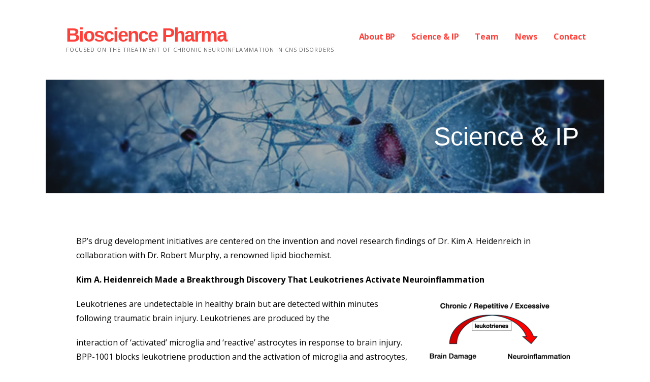

--- FILE ---
content_type: text/html; charset=UTF-8
request_url: https://biosciencepharma.com/science-ip/
body_size: 11993
content:
<!DOCTYPE html>

<html lang="en-US">

<head>

	<meta charset="UTF-8">

	<meta name="viewport" content="width=device-width, initial-scale=1">

	<link rel="profile" href="http://gmpg.org/xfn/11">

	<link rel="pingback" href="https://biosciencepharma.com/xmlrpc.php">

	<meta name='robots' content='index, follow, max-image-preview:large, max-snippet:-1, max-video-preview:-1' />
	<style>img:is([sizes="auto" i], [sizes^="auto," i]) { contain-intrinsic-size: 3000px 1500px }</style>
	
	<!-- This site is optimized with the Yoast SEO plugin v19.7.2 - https://yoast.com/wordpress/plugins/seo/ -->
	<title>Science &amp; IP - Bioscience Pharma</title>
	<link rel="canonical" href="https://biosciencepharma.com/science-ip/" />
	<meta property="og:locale" content="en_US" />
	<meta property="og:type" content="article" />
	<meta property="og:title" content="Science &amp; IP - Bioscience Pharma" />
	<meta property="og:description" content="BP&#8217;s drug development initiatives are centered on the invention and novel research findings of Dr. Kim A. Heidenreich in collaboration&hellip;" />
	<meta property="og:url" content="https://biosciencepharma.com/science-ip/" />
	<meta property="og:site_name" content="Bioscience Pharma" />
	<meta property="article:modified_time" content="2024-09-16T19:42:41+00:00" />
	<meta property="og:image" content="https://biosciencepharma.com/wp-content/uploads/2024/09/Screenshot-2024-09-12-at-3.31.19-PM-300x229.png" />
	<meta name="twitter:card" content="summary_large_image" />
	<meta name="twitter:label1" content="Est. reading time" />
	<meta name="twitter:data1" content="4 minutes" />
	<script type="application/ld+json" class="yoast-schema-graph">{"@context":"https://schema.org","@graph":[{"@type":"WebPage","@id":"https://biosciencepharma.com/science-ip/","url":"https://biosciencepharma.com/science-ip/","name":"Science & IP - Bioscience Pharma","isPartOf":{"@id":"https://biosciencepharma.com/#website"},"primaryImageOfPage":{"@id":"https://biosciencepharma.com/science-ip/#primaryimage"},"image":{"@id":"https://biosciencepharma.com/science-ip/#primaryimage"},"thumbnailUrl":"https://biosciencepharma.com/wp-content/uploads/2024/09/Screenshot-2024-09-12-at-3.31.19-PM-300x229.png","datePublished":"2019-08-15T17:13:08+00:00","dateModified":"2024-09-16T19:42:41+00:00","breadcrumb":{"@id":"https://biosciencepharma.com/science-ip/#breadcrumb"},"inLanguage":"en-US","potentialAction":[{"@type":"ReadAction","target":["https://biosciencepharma.com/science-ip/"]}]},{"@type":"ImageObject","inLanguage":"en-US","@id":"https://biosciencepharma.com/science-ip/#primaryimage","url":"https://biosciencepharma.com/wp-content/uploads/2024/09/Screenshot-2024-09-12-at-3.31.19-PM.png","contentUrl":"https://biosciencepharma.com/wp-content/uploads/2024/09/Screenshot-2024-09-12-at-3.31.19-PM.png","width":826,"height":630},{"@type":"BreadcrumbList","@id":"https://biosciencepharma.com/science-ip/#breadcrumb","itemListElement":[{"@type":"ListItem","position":1,"name":"Home","item":"https://biosciencepharma.com/"},{"@type":"ListItem","position":2,"name":"Science &#038; IP"}]},{"@type":"WebSite","@id":"https://biosciencepharma.com/#website","url":"https://biosciencepharma.com/","name":"Bioscience Pharma","description":"Focused on the Treatment of Chronic Neuroinflammation in CNS Disorders","potentialAction":[{"@type":"SearchAction","target":{"@type":"EntryPoint","urlTemplate":"https://biosciencepharma.com/?s={search_term_string}"},"query-input":"required name=search_term_string"}],"inLanguage":"en-US"}]}</script>
	<!-- / Yoast SEO plugin. -->


<link rel='dns-prefetch' href='//fonts.googleapis.com' />
<link rel="alternate" type="application/rss+xml" title="Bioscience Pharma &raquo; Feed" href="https://biosciencepharma.com/feed/" />
<link rel="alternate" type="application/rss+xml" title="Bioscience Pharma &raquo; Comments Feed" href="https://biosciencepharma.com/comments/feed/" />
<script type="text/javascript">
/* <![CDATA[ */
window._wpemojiSettings = {"baseUrl":"https:\/\/s.w.org\/images\/core\/emoji\/16.0.1\/72x72\/","ext":".png","svgUrl":"https:\/\/s.w.org\/images\/core\/emoji\/16.0.1\/svg\/","svgExt":".svg","source":{"concatemoji":"https:\/\/biosciencepharma.com\/wp-includes\/js\/wp-emoji-release.min.js?ver=6.8.3"}};
/*! This file is auto-generated */
!function(s,n){var o,i,e;function c(e){try{var t={supportTests:e,timestamp:(new Date).valueOf()};sessionStorage.setItem(o,JSON.stringify(t))}catch(e){}}function p(e,t,n){e.clearRect(0,0,e.canvas.width,e.canvas.height),e.fillText(t,0,0);var t=new Uint32Array(e.getImageData(0,0,e.canvas.width,e.canvas.height).data),a=(e.clearRect(0,0,e.canvas.width,e.canvas.height),e.fillText(n,0,0),new Uint32Array(e.getImageData(0,0,e.canvas.width,e.canvas.height).data));return t.every(function(e,t){return e===a[t]})}function u(e,t){e.clearRect(0,0,e.canvas.width,e.canvas.height),e.fillText(t,0,0);for(var n=e.getImageData(16,16,1,1),a=0;a<n.data.length;a++)if(0!==n.data[a])return!1;return!0}function f(e,t,n,a){switch(t){case"flag":return n(e,"\ud83c\udff3\ufe0f\u200d\u26a7\ufe0f","\ud83c\udff3\ufe0f\u200b\u26a7\ufe0f")?!1:!n(e,"\ud83c\udde8\ud83c\uddf6","\ud83c\udde8\u200b\ud83c\uddf6")&&!n(e,"\ud83c\udff4\udb40\udc67\udb40\udc62\udb40\udc65\udb40\udc6e\udb40\udc67\udb40\udc7f","\ud83c\udff4\u200b\udb40\udc67\u200b\udb40\udc62\u200b\udb40\udc65\u200b\udb40\udc6e\u200b\udb40\udc67\u200b\udb40\udc7f");case"emoji":return!a(e,"\ud83e\udedf")}return!1}function g(e,t,n,a){var r="undefined"!=typeof WorkerGlobalScope&&self instanceof WorkerGlobalScope?new OffscreenCanvas(300,150):s.createElement("canvas"),o=r.getContext("2d",{willReadFrequently:!0}),i=(o.textBaseline="top",o.font="600 32px Arial",{});return e.forEach(function(e){i[e]=t(o,e,n,a)}),i}function t(e){var t=s.createElement("script");t.src=e,t.defer=!0,s.head.appendChild(t)}"undefined"!=typeof Promise&&(o="wpEmojiSettingsSupports",i=["flag","emoji"],n.supports={everything:!0,everythingExceptFlag:!0},e=new Promise(function(e){s.addEventListener("DOMContentLoaded",e,{once:!0})}),new Promise(function(t){var n=function(){try{var e=JSON.parse(sessionStorage.getItem(o));if("object"==typeof e&&"number"==typeof e.timestamp&&(new Date).valueOf()<e.timestamp+604800&&"object"==typeof e.supportTests)return e.supportTests}catch(e){}return null}();if(!n){if("undefined"!=typeof Worker&&"undefined"!=typeof OffscreenCanvas&&"undefined"!=typeof URL&&URL.createObjectURL&&"undefined"!=typeof Blob)try{var e="postMessage("+g.toString()+"("+[JSON.stringify(i),f.toString(),p.toString(),u.toString()].join(",")+"));",a=new Blob([e],{type:"text/javascript"}),r=new Worker(URL.createObjectURL(a),{name:"wpTestEmojiSupports"});return void(r.onmessage=function(e){c(n=e.data),r.terminate(),t(n)})}catch(e){}c(n=g(i,f,p,u))}t(n)}).then(function(e){for(var t in e)n.supports[t]=e[t],n.supports.everything=n.supports.everything&&n.supports[t],"flag"!==t&&(n.supports.everythingExceptFlag=n.supports.everythingExceptFlag&&n.supports[t]);n.supports.everythingExceptFlag=n.supports.everythingExceptFlag&&!n.supports.flag,n.DOMReady=!1,n.readyCallback=function(){n.DOMReady=!0}}).then(function(){return e}).then(function(){var e;n.supports.everything||(n.readyCallback(),(e=n.source||{}).concatemoji?t(e.concatemoji):e.wpemoji&&e.twemoji&&(t(e.twemoji),t(e.wpemoji)))}))}((window,document),window._wpemojiSettings);
/* ]]> */
</script>
<style id='wp-emoji-styles-inline-css' type='text/css'>

	img.wp-smiley, img.emoji {
		display: inline !important;
		border: none !important;
		box-shadow: none !important;
		height: 1em !important;
		width: 1em !important;
		margin: 0 0.07em !important;
		vertical-align: -0.1em !important;
		background: none !important;
		padding: 0 !important;
	}
</style>
<link rel='stylesheet' id='wp-block-library-css' href='https://biosciencepharma.com/wp-includes/css/dist/block-library/style.min.css?ver=6.8.3' type='text/css' media='all' />
<style id='wp-block-library-theme-inline-css' type='text/css'>
.wp-block-audio :where(figcaption){color:#555;font-size:13px;text-align:center}.is-dark-theme .wp-block-audio :where(figcaption){color:#ffffffa6}.wp-block-audio{margin:0 0 1em}.wp-block-code{border:1px solid #ccc;border-radius:4px;font-family:Menlo,Consolas,monaco,monospace;padding:.8em 1em}.wp-block-embed :where(figcaption){color:#555;font-size:13px;text-align:center}.is-dark-theme .wp-block-embed :where(figcaption){color:#ffffffa6}.wp-block-embed{margin:0 0 1em}.blocks-gallery-caption{color:#555;font-size:13px;text-align:center}.is-dark-theme .blocks-gallery-caption{color:#ffffffa6}:root :where(.wp-block-image figcaption){color:#555;font-size:13px;text-align:center}.is-dark-theme :root :where(.wp-block-image figcaption){color:#ffffffa6}.wp-block-image{margin:0 0 1em}.wp-block-pullquote{border-bottom:4px solid;border-top:4px solid;color:currentColor;margin-bottom:1.75em}.wp-block-pullquote cite,.wp-block-pullquote footer,.wp-block-pullquote__citation{color:currentColor;font-size:.8125em;font-style:normal;text-transform:uppercase}.wp-block-quote{border-left:.25em solid;margin:0 0 1.75em;padding-left:1em}.wp-block-quote cite,.wp-block-quote footer{color:currentColor;font-size:.8125em;font-style:normal;position:relative}.wp-block-quote:where(.has-text-align-right){border-left:none;border-right:.25em solid;padding-left:0;padding-right:1em}.wp-block-quote:where(.has-text-align-center){border:none;padding-left:0}.wp-block-quote.is-large,.wp-block-quote.is-style-large,.wp-block-quote:where(.is-style-plain){border:none}.wp-block-search .wp-block-search__label{font-weight:700}.wp-block-search__button{border:1px solid #ccc;padding:.375em .625em}:where(.wp-block-group.has-background){padding:1.25em 2.375em}.wp-block-separator.has-css-opacity{opacity:.4}.wp-block-separator{border:none;border-bottom:2px solid;margin-left:auto;margin-right:auto}.wp-block-separator.has-alpha-channel-opacity{opacity:1}.wp-block-separator:not(.is-style-wide):not(.is-style-dots){width:100px}.wp-block-separator.has-background:not(.is-style-dots){border-bottom:none;height:1px}.wp-block-separator.has-background:not(.is-style-wide):not(.is-style-dots){height:2px}.wp-block-table{margin:0 0 1em}.wp-block-table td,.wp-block-table th{word-break:normal}.wp-block-table :where(figcaption){color:#555;font-size:13px;text-align:center}.is-dark-theme .wp-block-table :where(figcaption){color:#ffffffa6}.wp-block-video :where(figcaption){color:#555;font-size:13px;text-align:center}.is-dark-theme .wp-block-video :where(figcaption){color:#ffffffa6}.wp-block-video{margin:0 0 1em}:root :where(.wp-block-template-part.has-background){margin-bottom:0;margin-top:0;padding:1.25em 2.375em}
</style>
<style id='classic-theme-styles-inline-css' type='text/css'>
/*! This file is auto-generated */
.wp-block-button__link{color:#fff;background-color:#32373c;border-radius:9999px;box-shadow:none;text-decoration:none;padding:calc(.667em + 2px) calc(1.333em + 2px);font-size:1.125em}.wp-block-file__button{background:#32373c;color:#fff;text-decoration:none}
</style>
<link rel='stylesheet' id='font-awesome-css' href='https://biosciencepharma.com/wp-content/plugins/contact-widgets/assets/css/font-awesome.min.css?ver=4.7.0' type='text/css' media='all' />
<style id='global-styles-inline-css' type='text/css'>
:root{--wp--preset--aspect-ratio--square: 1;--wp--preset--aspect-ratio--4-3: 4/3;--wp--preset--aspect-ratio--3-4: 3/4;--wp--preset--aspect-ratio--3-2: 3/2;--wp--preset--aspect-ratio--2-3: 2/3;--wp--preset--aspect-ratio--16-9: 16/9;--wp--preset--aspect-ratio--9-16: 9/16;--wp--preset--color--black: #000000;--wp--preset--color--cyan-bluish-gray: #abb8c3;--wp--preset--color--white: #ffffff;--wp--preset--color--pale-pink: #f78da7;--wp--preset--color--vivid-red: #cf2e2e;--wp--preset--color--luminous-vivid-orange: #ff6900;--wp--preset--color--luminous-vivid-amber: #fcb900;--wp--preset--color--light-green-cyan: #7bdcb5;--wp--preset--color--vivid-green-cyan: #00d084;--wp--preset--color--pale-cyan-blue: #8ed1fc;--wp--preset--color--vivid-cyan-blue: #0693e3;--wp--preset--color--vivid-purple: #9b51e0;--wp--preset--color--primary: #03263B;--wp--preset--color--secondary: #0b3954;--wp--preset--color--tertiary: #bddae6;--wp--preset--color--quaternary: #ff6663;--wp--preset--color--quinary: #ffffff;--wp--preset--gradient--vivid-cyan-blue-to-vivid-purple: linear-gradient(135deg,rgba(6,147,227,1) 0%,rgb(155,81,224) 100%);--wp--preset--gradient--light-green-cyan-to-vivid-green-cyan: linear-gradient(135deg,rgb(122,220,180) 0%,rgb(0,208,130) 100%);--wp--preset--gradient--luminous-vivid-amber-to-luminous-vivid-orange: linear-gradient(135deg,rgba(252,185,0,1) 0%,rgba(255,105,0,1) 100%);--wp--preset--gradient--luminous-vivid-orange-to-vivid-red: linear-gradient(135deg,rgba(255,105,0,1) 0%,rgb(207,46,46) 100%);--wp--preset--gradient--very-light-gray-to-cyan-bluish-gray: linear-gradient(135deg,rgb(238,238,238) 0%,rgb(169,184,195) 100%);--wp--preset--gradient--cool-to-warm-spectrum: linear-gradient(135deg,rgb(74,234,220) 0%,rgb(151,120,209) 20%,rgb(207,42,186) 40%,rgb(238,44,130) 60%,rgb(251,105,98) 80%,rgb(254,248,76) 100%);--wp--preset--gradient--blush-light-purple: linear-gradient(135deg,rgb(255,206,236) 0%,rgb(152,150,240) 100%);--wp--preset--gradient--blush-bordeaux: linear-gradient(135deg,rgb(254,205,165) 0%,rgb(254,45,45) 50%,rgb(107,0,62) 100%);--wp--preset--gradient--luminous-dusk: linear-gradient(135deg,rgb(255,203,112) 0%,rgb(199,81,192) 50%,rgb(65,88,208) 100%);--wp--preset--gradient--pale-ocean: linear-gradient(135deg,rgb(255,245,203) 0%,rgb(182,227,212) 50%,rgb(51,167,181) 100%);--wp--preset--gradient--electric-grass: linear-gradient(135deg,rgb(202,248,128) 0%,rgb(113,206,126) 100%);--wp--preset--gradient--midnight: linear-gradient(135deg,rgb(2,3,129) 0%,rgb(40,116,252) 100%);--wp--preset--font-size--small: 13px;--wp--preset--font-size--medium: 20px;--wp--preset--font-size--large: 36px;--wp--preset--font-size--x-large: 42px;--wp--preset--spacing--20: 0.44rem;--wp--preset--spacing--30: 0.67rem;--wp--preset--spacing--40: 1rem;--wp--preset--spacing--50: 1.5rem;--wp--preset--spacing--60: 2.25rem;--wp--preset--spacing--70: 3.38rem;--wp--preset--spacing--80: 5.06rem;--wp--preset--shadow--natural: 6px 6px 9px rgba(0, 0, 0, 0.2);--wp--preset--shadow--deep: 12px 12px 50px rgba(0, 0, 0, 0.4);--wp--preset--shadow--sharp: 6px 6px 0px rgba(0, 0, 0, 0.2);--wp--preset--shadow--outlined: 6px 6px 0px -3px rgba(255, 255, 255, 1), 6px 6px rgba(0, 0, 0, 1);--wp--preset--shadow--crisp: 6px 6px 0px rgba(0, 0, 0, 1);}:where(.is-layout-flex){gap: 0.5em;}:where(.is-layout-grid){gap: 0.5em;}body .is-layout-flex{display: flex;}.is-layout-flex{flex-wrap: wrap;align-items: center;}.is-layout-flex > :is(*, div){margin: 0;}body .is-layout-grid{display: grid;}.is-layout-grid > :is(*, div){margin: 0;}:where(.wp-block-columns.is-layout-flex){gap: 2em;}:where(.wp-block-columns.is-layout-grid){gap: 2em;}:where(.wp-block-post-template.is-layout-flex){gap: 1.25em;}:where(.wp-block-post-template.is-layout-grid){gap: 1.25em;}.has-black-color{color: var(--wp--preset--color--black) !important;}.has-cyan-bluish-gray-color{color: var(--wp--preset--color--cyan-bluish-gray) !important;}.has-white-color{color: var(--wp--preset--color--white) !important;}.has-pale-pink-color{color: var(--wp--preset--color--pale-pink) !important;}.has-vivid-red-color{color: var(--wp--preset--color--vivid-red) !important;}.has-luminous-vivid-orange-color{color: var(--wp--preset--color--luminous-vivid-orange) !important;}.has-luminous-vivid-amber-color{color: var(--wp--preset--color--luminous-vivid-amber) !important;}.has-light-green-cyan-color{color: var(--wp--preset--color--light-green-cyan) !important;}.has-vivid-green-cyan-color{color: var(--wp--preset--color--vivid-green-cyan) !important;}.has-pale-cyan-blue-color{color: var(--wp--preset--color--pale-cyan-blue) !important;}.has-vivid-cyan-blue-color{color: var(--wp--preset--color--vivid-cyan-blue) !important;}.has-vivid-purple-color{color: var(--wp--preset--color--vivid-purple) !important;}.has-black-background-color{background-color: var(--wp--preset--color--black) !important;}.has-cyan-bluish-gray-background-color{background-color: var(--wp--preset--color--cyan-bluish-gray) !important;}.has-white-background-color{background-color: var(--wp--preset--color--white) !important;}.has-pale-pink-background-color{background-color: var(--wp--preset--color--pale-pink) !important;}.has-vivid-red-background-color{background-color: var(--wp--preset--color--vivid-red) !important;}.has-luminous-vivid-orange-background-color{background-color: var(--wp--preset--color--luminous-vivid-orange) !important;}.has-luminous-vivid-amber-background-color{background-color: var(--wp--preset--color--luminous-vivid-amber) !important;}.has-light-green-cyan-background-color{background-color: var(--wp--preset--color--light-green-cyan) !important;}.has-vivid-green-cyan-background-color{background-color: var(--wp--preset--color--vivid-green-cyan) !important;}.has-pale-cyan-blue-background-color{background-color: var(--wp--preset--color--pale-cyan-blue) !important;}.has-vivid-cyan-blue-background-color{background-color: var(--wp--preset--color--vivid-cyan-blue) !important;}.has-vivid-purple-background-color{background-color: var(--wp--preset--color--vivid-purple) !important;}.has-black-border-color{border-color: var(--wp--preset--color--black) !important;}.has-cyan-bluish-gray-border-color{border-color: var(--wp--preset--color--cyan-bluish-gray) !important;}.has-white-border-color{border-color: var(--wp--preset--color--white) !important;}.has-pale-pink-border-color{border-color: var(--wp--preset--color--pale-pink) !important;}.has-vivid-red-border-color{border-color: var(--wp--preset--color--vivid-red) !important;}.has-luminous-vivid-orange-border-color{border-color: var(--wp--preset--color--luminous-vivid-orange) !important;}.has-luminous-vivid-amber-border-color{border-color: var(--wp--preset--color--luminous-vivid-amber) !important;}.has-light-green-cyan-border-color{border-color: var(--wp--preset--color--light-green-cyan) !important;}.has-vivid-green-cyan-border-color{border-color: var(--wp--preset--color--vivid-green-cyan) !important;}.has-pale-cyan-blue-border-color{border-color: var(--wp--preset--color--pale-cyan-blue) !important;}.has-vivid-cyan-blue-border-color{border-color: var(--wp--preset--color--vivid-cyan-blue) !important;}.has-vivid-purple-border-color{border-color: var(--wp--preset--color--vivid-purple) !important;}.has-vivid-cyan-blue-to-vivid-purple-gradient-background{background: var(--wp--preset--gradient--vivid-cyan-blue-to-vivid-purple) !important;}.has-light-green-cyan-to-vivid-green-cyan-gradient-background{background: var(--wp--preset--gradient--light-green-cyan-to-vivid-green-cyan) !important;}.has-luminous-vivid-amber-to-luminous-vivid-orange-gradient-background{background: var(--wp--preset--gradient--luminous-vivid-amber-to-luminous-vivid-orange) !important;}.has-luminous-vivid-orange-to-vivid-red-gradient-background{background: var(--wp--preset--gradient--luminous-vivid-orange-to-vivid-red) !important;}.has-very-light-gray-to-cyan-bluish-gray-gradient-background{background: var(--wp--preset--gradient--very-light-gray-to-cyan-bluish-gray) !important;}.has-cool-to-warm-spectrum-gradient-background{background: var(--wp--preset--gradient--cool-to-warm-spectrum) !important;}.has-blush-light-purple-gradient-background{background: var(--wp--preset--gradient--blush-light-purple) !important;}.has-blush-bordeaux-gradient-background{background: var(--wp--preset--gradient--blush-bordeaux) !important;}.has-luminous-dusk-gradient-background{background: var(--wp--preset--gradient--luminous-dusk) !important;}.has-pale-ocean-gradient-background{background: var(--wp--preset--gradient--pale-ocean) !important;}.has-electric-grass-gradient-background{background: var(--wp--preset--gradient--electric-grass) !important;}.has-midnight-gradient-background{background: var(--wp--preset--gradient--midnight) !important;}.has-small-font-size{font-size: var(--wp--preset--font-size--small) !important;}.has-medium-font-size{font-size: var(--wp--preset--font-size--medium) !important;}.has-large-font-size{font-size: var(--wp--preset--font-size--large) !important;}.has-x-large-font-size{font-size: var(--wp--preset--font-size--x-large) !important;}
:where(.wp-block-post-template.is-layout-flex){gap: 1.25em;}:where(.wp-block-post-template.is-layout-grid){gap: 1.25em;}
:where(.wp-block-columns.is-layout-flex){gap: 2em;}:where(.wp-block-columns.is-layout-grid){gap: 2em;}
:root :where(.wp-block-pullquote){font-size: 1.5em;line-height: 1.6;}
</style>
<link rel='stylesheet' id='fl-builder-layout-571-css' href='https://biosciencepharma.com/wp-content/uploads/bb-plugin/cache/571-layout.css?ver=22a6b1e05bd200e05124fe582d4d7730' type='text/css' media='all' />
<link rel='stylesheet' id='wp-components-css' href='https://biosciencepharma.com/wp-includes/css/dist/components/style.min.css?ver=6.8.3' type='text/css' media='all' />
<link rel='stylesheet' id='godaddy-styles-css' href='https://biosciencepharma.com/wp-content/mu-plugins/vendor/wpex/godaddy-launch/includes/Dependencies/GoDaddy/Styles/build/latest.css?ver=2.0.2' type='text/css' media='all' />
<link rel='stylesheet' id='ascension-css' href='https://biosciencepharma.com/wp-content/themes/ascension/style.css?ver=1.1.5' type='text/css' media='all' />
<style id='ascension-inline-css' type='text/css'>
.hero{background-image:url(https://biosciencepharma.com/wp-content/uploads/2019/08/cropped-Brain-Neurons-Alzheimers-Reading-Room-1-2400x1046.jpg);}
.site-title a,.site-title a:visited{color:#fc403a;}.site-title a:hover,.site-title a:visited:hover{color:rgba(252, 64, 58, 0.8);}
.site-description{color:#686868;}
.hero,.hero .widget h1,.hero .widget h2,.hero .widget h3,.hero .widget h4,.hero .widget h5,.hero .widget h6,.hero .widget p,.hero .widget blockquote,.hero .widget cite,.hero .widget table,.hero .widget ul,.hero .widget ol,.hero .widget li,.hero .widget dd,.hero .widget dt,.hero .widget address,.hero .widget code,.hero .widget pre,.hero .widget .widget-title,.hero .page-header h1{color:#ffffff;}
.main-navigation ul li a,.main-navigation ul li a:visited,.main-navigation ul li a:hover,.main-navigation ul li a:focus,.main-navigation ul li a:visited:hover{color:#fc403a;}.main-navigation .sub-menu .menu-item-has-children > a::after{border-right-color:#fc403a;border-left-color:#fc403a;}.menu-toggle div{background-color:#fc403a;}.main-navigation ul li a:hover,.main-navigation ul li a:focus{color:rgba(252, 64, 58, 0.8);}
h1,h2,h3,h4,h5,h6,label,legend,table th,dl dt,.entry-title,.entry-title a,.entry-title a:visited,.widget-title{color:#353535;}.entry-title a:hover,.entry-title a:visited:hover,.entry-title a:focus,.entry-title a:visited:focus,.entry-title a:active,.entry-title a:visited:active{color:rgba(53, 53, 53, 0.8);}
body,input,select,textarea,input[type="text"]:focus,input[type="email"]:focus,input[type="url"]:focus,input[type="password"]:focus,input[type="search"]:focus,input[type="number"]:focus,input[type="tel"]:focus,input[type="range"]:focus,input[type="date"]:focus,input[type="month"]:focus,input[type="week"]:focus,input[type="time"]:focus,input[type="datetime"]:focus,input[type="datetime-local"]:focus,input[type="color"]:focus,textarea:focus,.navigation.pagination .paging-nav-text{color:#252525;}.fl-callout-text,.fl-rich-text{color:#252525;}hr{background-color:rgba(37, 37, 37, 0.1);border-color:rgba(37, 37, 37, 0.1);}input[type="text"],input[type="email"],input[type="url"],input[type="password"],input[type="search"],input[type="number"],input[type="tel"],input[type="range"],input[type="date"],input[type="month"],input[type="week"],input[type="time"],input[type="datetime"],input[type="datetime-local"],input[type="color"],textarea,.select2-container .select2-choice{color:rgba(37, 37, 37, 0.5);border-color:rgba(37, 37, 37, 0.1);}select,fieldset,blockquote,pre,code,abbr,acronym,.hentry table th,.hentry table td{border-color:rgba(37, 37, 37, 0.1);}.hentry table tr:hover td{background-color:rgba(37, 37, 37, 0.05);}
blockquote,.entry-meta,.entry-footer,.comment-meta .says,.logged-in-as,.wp-block-coblocks-author__heading{color:#686868;}
.site-footer .widget-title,.site-footer h1,.site-footer h2,.site-footer h3,.site-footer h4,.site-footer h5,.site-footer h6{color:#353535;}
.site-footer .widget,.site-footer .widget form label{color:#252525;}
.footer-menu ul li a,.footer-menu ul li a:visited{color:#686868;}.site-info-wrapper .social-menu a{background-color:#686868;}.footer-menu ul li a:hover,.footer-menu ul li a:visited:hover{color:rgba(104, 104, 104, 0.8);}
.site-info-wrapper .site-info-text{color:#686868;}
a,a:visited,.entry-title a:hover,.entry-title a:visited:hover{color:#000000;}.navigation.pagination .nav-links .page-numbers.current,.social-menu a:hover{background-color:#000000;}a:hover,a:visited:hover,a:focus,a:visited:focus,a:active,a:visited:active{color:rgba(0, 0, 0, 0.8);}.comment-list li.bypostauthor{border-color:rgba(0, 0, 0, 0.2);}
button,a.button,a.button:visited,input[type="button"],input[type="reset"],input[type="submit"],.wp-block-button__link,.site-info-wrapper .social-menu a:hover{background-color:#fc403a;border-color:#fc403a;}a.fl-button,a.fl-button:visited,.content-area .fl-builder-content a.fl-button,.content-area .fl-builder-content a.fl-button:visited{background-color:#fc403a;border-color:#fc403a;}button:hover,button:active,button:focus,a.button:hover,a.button:active,a.button:focus,a.button:visited:hover,a.button:visited:active,a.button:visited:focus,input[type="button"]:hover,input[type="button"]:active,input[type="button"]:focus,input[type="reset"]:hover,input[type="reset"]:active,input[type="reset"]:focus,input[type="submit"]:hover,input[type="submit"]:active,input[type="submit"]:focus{background-color:rgba(252, 64, 58, 0.8);border-color:rgba(252, 64, 58, 0.8);}a.fl-button:hover,a.fl-button:active,a.fl-button:focus,a.fl-button:visited:hover,a.fl-button:visited:active,a.fl-button:visited:focus,.content-area .fl-builder-content a.fl-button:hover,.content-area .fl-builder-content a.fl-button:active,.content-area .fl-builder-content a.fl-button:focus,.content-area .fl-builder-content a.fl-button:visited:hover,.content-area .fl-builder-content a.fl-button:visited:active,.content-area .fl-builder-content a.fl-button:visited:focus{background-color:rgba(252, 64, 58, 0.8);border-color:rgba(252, 64, 58, 0.8);}
button,button:hover,button:active,button:focus,a.button,a.button:hover,a.button:active,a.button:focus,a.button:visited,a.button:visited:hover,a.button:visited:active,a.button:visited:focus,input[type="button"],input[type="button"]:hover,input[type="button"]:active,input[type="button"]:focus,input[type="reset"],input[type="reset"]:hover,input[type="reset"]:active,input[type="reset"]:focus,input[type="submit"],input[type="submit"]:hover,input[type="submit"]:active,input[type="submit"]:focus,.wp-block-button__link{color:#ffffff;}a.fl-button
				a.fl-button:hover,a.fl-button:active,a.fl-button:focus,a.fl-button:visited,a.fl-button:visited:hover,a.fl-button:visited:active,a.fl-button:visited:focus,.content-area .fl-builder-content a.fl-button,.content-area .fl-builder-content a.fl-button *,.content-area .fl-builder-content a.fl-button:visited,.content-area .fl-builder-content a.fl-button:visited *{color:#ffffff;}
body{background-color:#ffffff;}.navigation.pagination .nav-links .page-numbers.current{color:#ffffff;}
.hero{background-color:#252525;}.hero{-webkit-box-shadow:inset 0 0 0 9999em;-moz-box-shadow:inset 0 0 0 9999em;box-shadow:inset 0 0 0 9999em;color:rgba(37, 37, 37, 0.39);}
.main-navigation-container,.main-navigation.open,.main-navigation ul ul,.main-navigation .sub-menu{background-color:#ffffff;}.site-header{background-color:#ffffff;}
.site-footer{background-color:#f5f5f5;}
.site-info-wrapper{background-color:#ffffff;}.site-info-wrapper .social-menu a,.site-info-wrapper .social-menu a:visited,.site-info-wrapper .social-menu a:hover,.site-info-wrapper .social-menu a:visited:hover{color:#ffffff;}
.has-primary-color{color:#03263B;}.has-primary-background-color{background-color:#03263B;}
.has-secondary-color{color:#0b3954;}.has-secondary-background-color{background-color:#0b3954;}
.has-tertiary-color{color:#bddae6;}.has-tertiary-background-color{background-color:#bddae6;}
.has-quaternary-color{color:#ff6663;}.has-quaternary-background-color{background-color:#ff6663;}
.has-quinary-color{color:#ffffff;}.has-quinary-background-color{background-color:#ffffff;}
</style>
<link rel='stylesheet' id='tablepress-default-css' href='https://biosciencepharma.com/wp-content/plugins/tablepress/css/default.min.css?ver=1.14' type='text/css' media='all' />
<link rel='stylesheet' id='gem-base-css' href='https://biosciencepharma.com/wp-content/plugins/godaddy-email-marketing-sign-up-forms/css/gem.min.css?ver=1.4.3' type='text/css' media='all' />
<link rel='stylesheet' id='ascension-fonts-css' href='https://fonts.googleapis.com/css?family=Open+Sans%3A300%2C400%2C700&#038;subset=latin&#038;ver=1.8.7' type='text/css' media='all' />
<style id='ascension-fonts-inline-css' type='text/css'>
.site-title{font-family:"Open Sans", sans-serif;}
.main-navigation ul li a,.main-navigation ul li a:visited,button,a.button,a.fl-button,input[type="button"],input[type="reset"],input[type="submit"]{font-family:"Open Sans", sans-serif;}
h1,h2,h3,h4,h5,h6,label,legend,table th,dl dt,.entry-title,.widget-title{font-family:"Open Sans", sans-serif;}
body,p,ol li,ul li,dl dd,.fl-callout-text{font-family:"Open Sans", sans-serif;}
blockquote,.entry-meta,.entry-footer,.comment-list li .comment-meta .says,.comment-list li .comment-metadata,.comment-reply-link,#respond .logged-in-as{font-family:"Open Sans", sans-serif;}
</style>
<script type="text/javascript" src="https://biosciencepharma.com/wp-includes/js/jquery/jquery.min.js?ver=3.7.1" id="jquery-core-js"></script>
<script type="text/javascript" src="https://biosciencepharma.com/wp-includes/js/jquery/jquery-migrate.min.js?ver=3.4.1" id="jquery-migrate-js"></script>
<link rel="https://api.w.org/" href="https://biosciencepharma.com/wp-json/" /><link rel="alternate" title="JSON" type="application/json" href="https://biosciencepharma.com/wp-json/wp/v2/pages/571" /><link rel="EditURI" type="application/rsd+xml" title="RSD" href="https://biosciencepharma.com/xmlrpc.php?rsd" />
<meta name="generator" content="WordPress 6.8.3" />
<link rel='shortlink' href='https://biosciencepharma.com/?p=571' />
<link rel="alternate" title="oEmbed (JSON)" type="application/json+oembed" href="https://biosciencepharma.com/wp-json/oembed/1.0/embed?url=https%3A%2F%2Fbiosciencepharma.com%2Fscience-ip%2F" />
<link rel="alternate" title="oEmbed (XML)" type="text/xml+oembed" href="https://biosciencepharma.com/wp-json/oembed/1.0/embed?url=https%3A%2F%2Fbiosciencepharma.com%2Fscience-ip%2F&#038;format=xml" />
<style type='text/css'>
.site-title a,.site-title a:visited{color:fc403a;}
</style><style type="text/css" id="custom-background-css">
body.custom-background { background-color: #ffffff; }
</style>
		<!-- Fonts Plugin CSS - https://fontsplugin.com/ -->
	<style>
		:root {
--font-base: Arial, Helvetica Neue, Helvetica, sans-serif;
--font-headings: Arial, Helvetica Neue, Helvetica, sans-serif;
--font-input: Arial, Helvetica Neue, Helvetica, sans-serif;
}
body, #content, .entry-content, .post-content, .page-content, .post-excerpt, .entry-summary, .entry-excerpt, .widget-area, .widget, .sidebar, #sidebar, footer, .footer, #footer, .site-footer {
font-family: Arial, Helvetica Neue, Helvetica, sans-serif !important;
 }
#site-title, .site-title, #site-title a, .site-title a, .entry-title, .entry-title a, h1, h2, h3, h4, h5, h6, .widget-title {
font-family: Arial, Helvetica Neue, Helvetica, sans-serif !important;
 }
button, .button, input, select, textarea, .wp-block-button, .wp-block-button__link {
font-family: Arial, Helvetica Neue, Helvetica, sans-serif !important;
 }
	</style>
	<!-- Fonts Plugin CSS -->
	
</head>

<body class="wp-singular page-template-default page page-id-571 custom-background wp-theme-primer wp-child-theme-ascension fl-builder custom-header-image layout-one-column-wide">

	
	<div id="page" class="hfeed site">

		<a class="skip-link screen-reader-text" href="#content">Skip to content</a>

		
		<header id="masthead" class="site-header" role="banner">

			
			<div class="site-header-wrapper">

				
<div class="site-title-wrapper">

	
	<div class="site-title"><a href="https://biosciencepharma.com/" rel="home">Bioscience Pharma</a></div>
	<div class="site-description">Focused on the Treatment of Chronic Neuroinflammation in CNS Disorders</div>
</div><!-- .site-title-wrapper -->

<div class="main-navigation-container">

	
<div class="menu-toggle" id="menu-toggle" role="button" tabindex="0"
	>
	<div></div>
	<div></div>
	<div></div>
</div><!-- #menu-toggle -->

	<nav id="site-navigation" class="main-navigation">

		<div class="menu-primary-menu-container"><ul id="menu-primary-menu" class="menu"><li id="menu-item-170" class="menu-item menu-item-type-post_type menu-item-object-page menu-item-home menu-item-170"><a href="https://biosciencepharma.com/">About BP</a></li>
<li id="menu-item-573" class="menu-item menu-item-type-post_type menu-item-object-page current-menu-item page_item page-item-571 current_page_item menu-item-573"><a href="https://biosciencepharma.com/science-ip/" aria-current="page">Science &#038; IP</a></li>
<li id="menu-item-807" class="menu-item menu-item-type-post_type menu-item-object-page menu-item-has-children menu-item-807"><a href="https://biosciencepharma.com/team/">Team</a>
<span  class="expand" role="button" tabindex="0"></span>

<ul class="sub-menu">
	<li id="menu-item-704" class="menu-item menu-item-type-post_type menu-item-object-page menu-item-704"><a href="https://biosciencepharma.com/leadership-2/">Leadership</a></li>
	<li id="menu-item-1027" class="menu-item menu-item-type-post_type menu-item-object-page menu-item-1027"><a href="https://biosciencepharma.com/members/">Members</a></li>
	<li id="menu-item-703" class="menu-item menu-item-type-post_type menu-item-object-page menu-item-703"><a href="https://biosciencepharma.com/strategic-advisors/">Strategic Advisors</a></li>
	<li id="menu-item-701" class="menu-item menu-item-type-post_type menu-item-object-page menu-item-701"><a href="https://biosciencepharma.com/legal-team-2/">Legal Team</a></li>
</ul>
</li>
<li id="menu-item-360" class="menu-item menu-item-type-post_type menu-item-object-page menu-item-360"><a href="https://biosciencepharma.com/news/">News</a></li>
<li id="menu-item-171" class="menu-item menu-item-type-post_type menu-item-object-page menu-item-171"><a href="https://biosciencepharma.com/contact/">Contact</a></li>
</ul></div>
	</nav><!-- #site-navigation -->

	
</div>

			</div><!-- .site-header-wrapper -->

			
		</header><!-- #masthead -->

		
<div class="hero">

	
	<div class="hero-inner">

		
<div class="page-title-container">

	<header class="page-header">

		<h1 class="page-title">Science &#038; IP</h1>
	</header><!-- .entry-header -->

</div><!-- .page-title-container -->

	</div>

</div>

		<div id="content" class="site-content">

<div id="primary" class="content-area">

	<main id="main" class="site-main" role="main">

		
			
<article id="post-571" class="post-571 page type-page status-publish hentry">

	
	
<div class="page-content">

	<div class="fl-builder-content fl-builder-content-571 fl-builder-content-primary" data-post-id="571"><div class="fl-row fl-row-full-width fl-row-bg-none fl-node-5d55a1349a9d4" data-node="5d55a1349a9d4">
	<div class="fl-row-content-wrap">
						<div class="fl-row-content fl-row-full-width fl-node-content">
		
<div class="fl-col-group fl-node-5d55a1349bc5c" data-node="5d55a1349bc5c">
			<div class="fl-col fl-node-5d55a1349bfb3" data-node="5d55a1349bfb3">
	<div class="fl-col-content fl-node-content">
	<div class="fl-module fl-module-rich-text fl-node-5d55a134a1036" data-node="5d55a134a1036">
	<div class="fl-module-content fl-node-content">
		<div class="fl-rich-text">
	<p>BP’s drug development initiatives are centered on the invention and novel research findings of Dr. Kim A. Heidenreich in collaboration with Dr. Robert Murphy, a renowned lipid biochemist.</p>
<p><b>Kim A. Heidenreich Made a Breakthrough Discovery That Leukotrienes Activate Neuroinflammation</b></p>
<p><img fetchpriority="high" decoding="async" class="alignright wp-image-993 size-medium" src="https://biosciencepharma.com/wp-content/uploads/2024/09/Screenshot-2024-09-12-at-3.31.19-PM-300x229.png" alt="" width="300" height="229" srcset="https://biosciencepharma.com/wp-content/uploads/2024/09/Screenshot-2024-09-12-at-3.31.19-PM-300x229.png 300w, https://biosciencepharma.com/wp-content/uploads/2024/09/Screenshot-2024-09-12-at-3.31.19-PM-768x586.png 768w, https://biosciencepharma.com/wp-content/uploads/2024/09/Screenshot-2024-09-12-at-3.31.19-PM.png 826w" sizes="(max-width: 300px) 100vw, 300px" /></p>
<p>Leukotrienes are undetectable in healthy brain but are detected within minutes following traumatic brain injury. Leukotrienes are produced by the</p>
<p>interaction of ‘activated’ microglia and ‘reactive’ astrocytes in response to brain injury. BPP-1001 blocks leukotriene production and the activation of microglia and astrocytes, thereby preventing:</p>
<ul>
<li>brain edema</li>
<li>neuronal death</li>
<li>blood-brain-barrier disruption</li>
<li>synaptic plasticity impairment</li>
<li>learning and memory deficiencies</li>
</ul>
<h3></h3>
<h3><strong>BP’s Breakthrough Discovery Has Implications for the Understanding and Treatment of Additional Brain Disorders:</strong></h3>
<ul>
<li>Traumatic head injury</li>
<li>Alzheimer’s disease</li>
<li>Parkinson’s disease</li>
<li>Multiple sclerosis</li>
<li>COVID</li>
<li>Viral encephalitis</li>
<li>Aging</li>
</ul>
<h3></h3>
<h3><strong>BP's Solution Interrupts the Uncontrolled Neuroinflammatory Cycle and Allows the Brain to Repair and Recover.</strong></h3>
<p>&nbsp;</p>
<p><img loading="lazy" decoding="async" class="wp-image-1023 aligncenter" src="https://biosciencepharma.com/wp-content/uploads/2024/09/Screenshot-2024-09-16-at-3.34.07-PM.png" alt="" width="747" height="292" srcset="https://biosciencepharma.com/wp-content/uploads/2024/09/Screenshot-2024-09-16-at-3.34.07-PM.png 1808w, https://biosciencepharma.com/wp-content/uploads/2024/09/Screenshot-2024-09-16-at-3.34.07-PM-300x117.png 300w, https://biosciencepharma.com/wp-content/uploads/2024/09/Screenshot-2024-09-16-at-3.34.07-PM-1024x401.png 1024w, https://biosciencepharma.com/wp-content/uploads/2024/09/Screenshot-2024-09-16-at-3.34.07-PM-768x301.png 768w, https://biosciencepharma.com/wp-content/uploads/2024/09/Screenshot-2024-09-16-at-3.34.07-PM-1536x601.png 1536w, https://biosciencepharma.com/wp-content/uploads/2024/09/Screenshot-2024-09-16-at-3.34.07-PM-1600x627.png 1600w" sizes="auto, (max-width: 747px) 100vw, 747px" /></p>
<h3><b>BBP-1001 Has Multiple Attractive Characteristics</b></h3>
<ul>
<li>Known mechanism of action</li>
<li>An anti-inflammatory small molecule that crosses the intact blood-brain-barrier</li>
<li>Proven safe and effective in humans</li>
<li>Comprehensive domestic and international patent protection</li>
<li>Global target markets are large and growing</li>
<li>Potentially available for FDA fast tracking</li>
<li>Advantages over monoclonal drugs that are currently being developed for brain injury</li>
</ul>
<p>&nbsp;</p>
<h3><strong>Intellectual Property Matters</strong></h3>
<p>The patent description is comprehensive and covers “The use of FLAP (5-lipoxygenase activating protein) inhibitors to reduce neurological-inflammation mediated injury in the central nervous system". US Patent 10,080,748. International Patent information available upon request.</p>
<p>&nbsp;</p>
<h3><strong>Selected Documentation </strong></h3>
<ul>
<li><span style="font-family: arial, helvetica, sans-serif; font-size: 14px;">BP 5.1 - (Document) Murphy, R. C., <strong>Heidenreich KA</strong>, et al. - <em><strong><a href="https://biosciencepharma.com/wp-content/uploads/2019/08/BPP-5.1-Leukotrienes-BPP-Document-The-Pharmacology-of-Leukotrienes.docx">The Pharmacology of Leukotrienes</a></strong></em></span></li>
<li><span style="font-family: arial, helvetica, sans-serif; font-size: 14px;">BP 5.3 - (Publication 2007) Robert C. MURPHY and Miguel A. GIJON - <strong><em><a href="https://biosciencepharma.com/wp-content/uploads/2019/08/BPP-5.3-Leukotrienes-BPP-Publication-2007-Biosynthesis-and-Metabolism-of-Leukotrienes.pdf">Biosynthesis and metabolism of leukotrienes</a></em></strong></span></li>
<li><span style="font-family: arial, helvetica, sans-serif; font-size: 14px;">BP 5.4 - (Publication 2007) Santiago E. Farias, Simona Zarini, Thomas Precht, Robert C. Murphy and <strong>Kim A. Heidenreich</strong> - <strong><em><a href="https://biosciencepharma.com/wp-content/uploads/2019/08/BPP-5.4-Leukotrienes-BPP-Publication-2007-Transcellular-Synthesis-of-Leukotrienes.pdf">Transcellular biosynthesis of cysteinyl leukotrienes in rat neuronal and glial cells</a></em></strong></span></li>
<li><span style="font-family: arial, helvetica, sans-serif; font-size: 14px;">BP 5.5 - (Publication 2009) Santiago Farias, Lauren C. Frey, Robert C. Murphy, and <strong>Kim A. Heidenreich</strong> - <strong><em><a href="https://biosciencepharma.com/wp-content/uploads/2019/08/BPP-5.5-Leukotrienes-BPP-Publication-2009-Injury-Produced-CystLTs-contribute-to-Brain-Damage.pdf">Injury-Related Production of Cysteinyl Leukotrienes Contributes to Brain Damage following Experimental Traumatic Brain Injury</a></em></strong></span></li>
<li><span style="font-family: arial, helvetica, sans-serif; font-size: 14px;">BP 5.6 - (Publication 2014) Corser-Jensen, C.E., D.J. Goodell, P. Šerbedžija, R.K. Freund, and <b>K.A. Heidenreich -</b> <em><strong><a href="https://www.sciencedirect.com/science/article/abs/pii/S0014488614000855">Inhibition of leukotriene production protects against secondary brain damage and cognitive deficits induced by traumatic brain injury</a></strong></em></span></li>
<li><span style="font-size: 14px; font-family: arial, helvetica, sans-serif;">BP 5.7 - (Chapter 2017) <b>Heidenreich, KA</b> and Corser-Jenson, CE - <em><strong><a href="https://www.clinicalkey.fr/#!/content/book/3-s2.0-B9780128026861000122">5-Lipoxygenase activating protein (FLAP) inhibitors are promising therapeutics for acute and chronic neuroinflammation following traumatic brain injury IN New Therapies for Traumatic Brain Injury: Prevention of Secondary Brain Damage and Enhancement of Repair and Regeneration</a></strong></em></span></li>
</ul>
<p>&nbsp;</p>
<h3><strong>Key Images from the BP Conventional Patent Filing</strong></h3>
<p>BP’s studies of MK-591--repurposed as BPP-1001--in the CNS were focused on the drug’s ability to 1) inhibit the post-injury biosynthesis of leukotrienes, and 2) the resultant reduction of the post-injury numbers and distribution of activated microglia and reactive astrocytes (glial cells that modulate the innate immune response in the brain). The following images provide clarity on the post-therapeutic effect of the drug:</p>
<ul>
<li><b>Top image </b>(see below) shows representative images of reactive astrocytes and activated microglia in brains from injured animals, with and without treatment by BPP-1001. Brain slices harvested from both sham (control) and injured animals as a part of the BPP study identify the significant reduction in both activated microglia and reactive astrocytes after therapy with BPP-1001. The slides also clearly show the remarkable similarity between uninjured and injured-but-treated animals 30 days after injury and treatment.</li>
</ul>
<ul>
<li><strong>Bottom image </strong>(see below) quantifies the post-therapeutic reduction of activated microglia and reactive astrocytes (surrogates for neuroinflammation) in several key areas of the brain.</li>
</ul>
<p><strong>Summary.</strong>  The ability of BPP-1001 to substantively reduce the presence of activated microglia and reactive astrocytes in the treated brain after injury is significant.</p>
<p><img loading="lazy" decoding="async" class="aligncenter wp-image-912" src="https://biosciencepharma.com/wp-content/uploads/2019/08/image-1.jpg" alt="" width="650" height="539" srcset="https://biosciencepharma.com/wp-content/uploads/2019/08/image-1.jpg 1000w, https://biosciencepharma.com/wp-content/uploads/2019/08/image-1-300x249.jpg 300w, https://biosciencepharma.com/wp-content/uploads/2019/08/image-1-768x637.jpg 768w" sizes="auto, (max-width: 650px) 100vw, 650px" /></p>
<p><img loading="lazy" decoding="async" class="aligncenter wp-image-913" src="https://biosciencepharma.com/wp-content/uploads/2019/08/image-2.jpg" alt="" width="650" height="446" srcset="https://biosciencepharma.com/wp-content/uploads/2019/08/image-2.jpg 1000w, https://biosciencepharma.com/wp-content/uploads/2019/08/image-2-300x206.jpg 300w, https://biosciencepharma.com/wp-content/uploads/2019/08/image-2-768x527.jpg 768w" sizes="auto, (max-width: 650px) 100vw, 650px" /></p>
</div>
	</div>
</div>
	</div>
</div>
	</div>
		</div>
	</div>
</div>
</div>
</div><!-- .page-content -->

	
</article><!-- #post-## -->

			
		
	</main><!-- #main -->

</div><!-- #primary -->




		</div><!-- #content -->

		
		<footer id="colophon" class="site-footer">

			<div class="site-footer-inner">

				
			</div><!-- .site-footer-inner -->

		</footer><!-- #colophon -->

		
<div class="site-info-wrapper">

	<div class="site-info">

		<div class="site-info-inner">

			
<div class="site-info-text">

	Copyright &copy; 2026 Bioscience Pharma
</div>

		</div><!-- .site-info-inner -->

	</div><!-- .site-info -->

</div><!-- .site-info-wrapper -->

	</div><!-- #page -->

	<script type="speculationrules">
{"prefetch":[{"source":"document","where":{"and":[{"href_matches":"\/*"},{"not":{"href_matches":["\/wp-*.php","\/wp-admin\/*","\/wp-content\/uploads\/*","\/wp-content\/*","\/wp-content\/plugins\/*","\/wp-content\/themes\/ascension\/*","\/wp-content\/themes\/primer\/*","\/*\\?(.+)"]}},{"not":{"selector_matches":"a[rel~=\"nofollow\"]"}},{"not":{"selector_matches":".no-prefetch, .no-prefetch a"}}]},"eagerness":"conservative"}]}
</script>
<script type="text/javascript" src="https://biosciencepharma.com/wp-content/uploads/bb-plugin/cache/571-layout.js?ver=83c2bcd4fe3df1f267de5797d27c6155" id="fl-builder-layout-571-js"></script>
<script type="text/javascript" src="https://biosciencepharma.com/wp-content/themes/primer/assets/js/navigation.min.js?ver=1.8.7" id="primer-navigation-js"></script>
<script type="text/javascript" id="gem-main-js-extra">
/* <![CDATA[ */
var GEM = {"thankyou":"Thank you for signing up!","thankyou_suppressed":"Thank you for signing up! Please check your email to confirm your subscription.","oops":"Oops! There was a problem. Please try again.","email":"Please enter a valid email address.","required":"%s is a required field."};
/* ]]> */
</script>
<script type="text/javascript" src="https://biosciencepharma.com/wp-content/plugins/godaddy-email-marketing-sign-up-forms/js/gem.min.js?ver=1.4.3" id="gem-main-js"></script>
	<script>
	/* IE11 skip link focus fix */
	/(trident|msie)/i.test(navigator.userAgent)&&document.getElementById&&window.addEventListener&&window.addEventListener("hashchange",function(){var t,e=location.hash.substring(1);/^[A-z0-9_-]+$/.test(e)&&(t=document.getElementById(e))&&(/^(?:a|select|input|button|textarea)$/i.test(t.tagName)||(t.tabIndex=-1),t.focus())},!1);
	</script>
	
</body>

</html>
